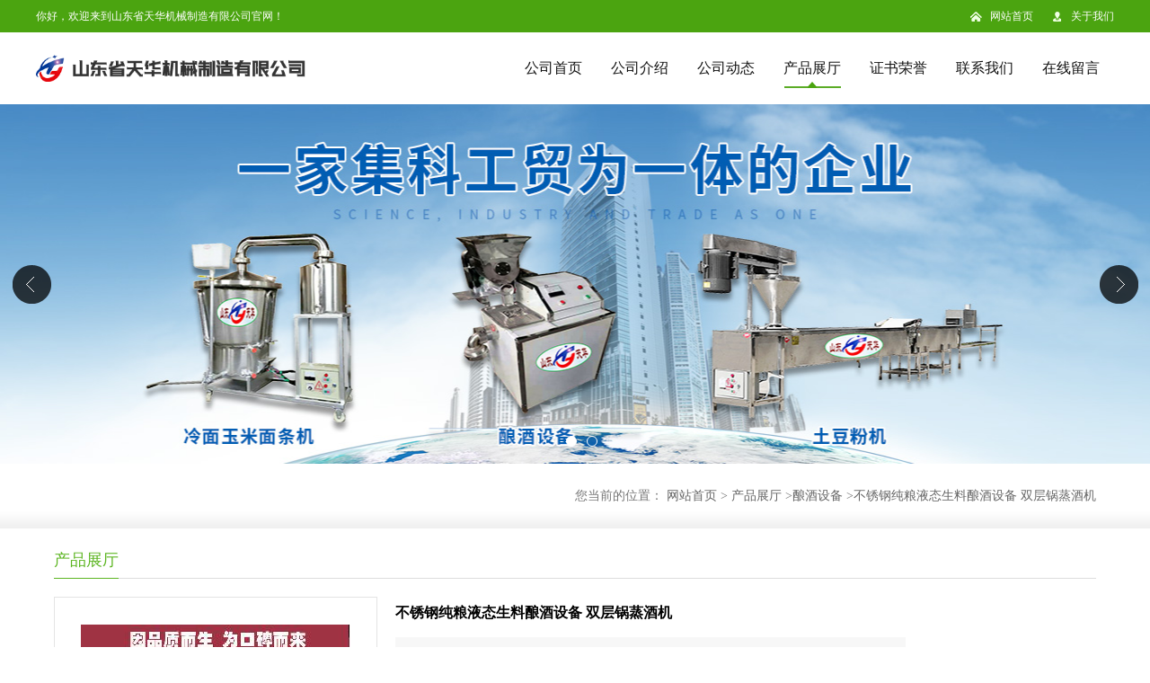

--- FILE ---
content_type: text/html; charset=utf-8
request_url: http://www.sdth868.com/products/show21176538.html
body_size: 7745
content:
<!DOCTYPE html PUBLIC "-//W3C//DTD XHTML 1.0 Transitional//EN" "http://www.w3.org/TR/xhtml1/DTD/xhtml1-transitional.dtd">
<html xmlns="http://www.w3.org/1999/xhtml">
<head>
<meta http-equiv="Content-Type" content="text/html; charset=utf-8" />
<title>不锈钢纯粮液态生料酿酒设备 双层锅蒸酒机-山东省天华机械制造有限公司</title>
<meta http-equiv="keywords" content="不锈钢纯粮液态生料酿酒设备 双层锅蒸酒机">
<meta http-equiv="description" content="工艺流程：原料→粉碎→加水和酒曲发酵→蒸馏→白酒。天华纯粮酿酒设备采用优质不锈钢材焊接，符合食品机械卫生标准，耐酸碱腐蚀，使用寿命长，蒸汽蒸馏锅为双底结构，上下锅由蒸汽导管连接，通过电加热或煤气加热（也可自砌灶台烧煤烧柴）把底锅中的水烧开形...">


<script>
    if(true){
        var curl = window.location.href;
        var defurl = "http://www.sdth868.com";
        if(curl.indexOf(defurl)<0){
            if (defurl.indexOf("http://")==0){
                curl = curl.replace(defurl.replace("http:","https:"),defurl);
            }else{
                curl = curl.replace(defurl.replace("https:","http:"),defurl);
            }
            window.location.href = curl;
        }
    }
</script>
<link rel="stylesheet" type="text/css" href="/web/mb/cn/sp_mb76/css/base.css">
<link rel="stylesheet" type="text/css" href="/web/mb/cn/sp_mb76/css/top.css">
<link rel="stylesheet" type="text/css" href="/web/mb/cn/sp_mb76/css/bottom.css">
<link rel="stylesheet" type="text/css" href="/web/mb/cn/sp_mb76/css/layout.css">
<script type="text/javascript" src="/web/mb/cn/sp_mb76/js/jquery-1.11.1.min.js"></script>
<script type="text/javascript" src="/web/mb/cn/sp_mb76/js/common.js"></script>
<script type="text/javascript" src="/web/mb/cn/sp_mb76/js/Tony_Tab.js"></script><!--焦点图-->
<script type="text/javascript" src="/web/mb/cn/sp_mb76/js/jquery.SuperSlide.2.1.1.js" ></script>
</head>
<body>
<div class="header">
 <div class="adt_p1">
  <ul>
   <span>你好，欢迎来到山东省天华机械制造有限公司官网！</span>
   <em><a href="/" class="em_p1">网站首页</a><a href="/about.html" class="em_p2">关于我们</a></em>
  </ul>
 </div><!--adt_p1-->
 <div class="clearfix top">
  <a href="/" class="logo_l">
		<img src="https://img7.21food.cn/img/msite/2020/1/7/sdth868$2e4a780e5c773_8942.png" alt="山东省天华机械制造有限公司" title="多功能馇条机_酸汤子机_汤子面机「厂家现货价格」-山东省天华机械制造有限公司"/>
    </a>
  <div class="nav">
   <ul>
      <li class=""><a href="/"  class="lrt">公司首页</a></li>
      <li class=""><a href="/about.html"  class="lrt">公司介绍</a></li>
      <li class=""><a href="/news/list--p1.html"  class="lrt">公司动态</a></li>
      <li class="omm"><a href="/products/list--p1.html"  class="lrt">产品展厅</a></li>
      <li class=""><a href="/honors/list--p1.html"  class="lrt">证书荣誉</a></li>
      <li class=""><a href="/contact.html"  class="lrt">联系我们</a></li>
      <li class=""><a href="/feedback.html"  class="lrt">在线留言</a></li>
   </ul>
  </div><!--nav-->
 </div><!--top-->
</div><!--header--><div class="banner-box slideBox">
<div class="bd">
 <ul>
        <li><div class="m-width" style="background:url(https://img7.21food.cn/img/msite/2020/1/9/sdth8681316048S8.jpg) center top no-repeat;height:400px;">
                <!--<img src="https://img7.21food.cn/img/msite/2020/1/9/sdth8681316048S8.jpg" alt=""/>-->
           </div>
		</li>
        <li><div class="m-width" style="background:url(https://img7.21food.cn/img/msite/2020/1/7/sdth8680902026Fx.jpg) center top no-repeat;height:400px;">
                <!--<img src="https://img7.21food.cn/img/msite/2020/1/7/sdth8680902026Fx.jpg" alt=""/>-->
           </div>
		</li>
        <li><div class="m-width" style="background:url(https://img7.21food.cn/img/msite/2020/1/7/sdth8680902033MA.jpg) center top no-repeat;height:400px;">
                <!--<img src="https://img7.21food.cn/img/msite/2020/1/7/sdth8680902033MA.jpg" alt=""/>-->
           </div>
		</li>
   </ul>
 </div>
<div class="banner-btn">
  <a class="prev" href="javascript:void(0);">&lt;</a>
  <a class="next" href="javascript:void(0);">&gt;</a>
   <div class="hd"><ul>
		 <li>&nbsp;</li>
		 <li>&nbsp;</li>
		 <li>&nbsp;</li>
   </ul>
  </div>
 </div><!--banner-btn-->
</div><!--banner-box-->


<div class="tok_av">
<style type="text/css">
.title_l{line-height:40px;margin:0px auto;font-size:14px;height:40px;overflow:hidden;}
.title_l a{color: #666;}
</style>


<div class="title_l">
  <div class="title_l_ul">您当前的位置：
                <a href="/" title="网站首页">网站首页</a> &gt;
                <a href="/products/list--p1.html">产品展厅</a>
                &gt;<a href="/products/list-catid-100261_--p1.html">酿酒设备</a>
                &gt;<a>不锈钢纯粮液态生料酿酒设备 双层锅蒸酒机</a>
 </div><!--title_l_ul-->
</div><!--title_l-->
</div><!--tok_av-->
<div class="clearfix min_cet_m" style="position:static;">
  <div class="n_ce_ret"><span>产品展厅</span></div><!--n_ce_ret-->

<link rel="stylesheet" type="text/css" href="/web/mb/publicCss/product.css">
<script src="/web/mb/publicJs/jqzoom.base.js?v=20230706"></script>
<script src="/web/mb/publicJs/jquery.jqzoom.js"></script>
<div class="list_box">
    <!-- showpic -->
    <div class="prolist" style="margin-top:20px;">
        <div class="pr_deti_main">
            <div class="clearfix pr_detai_top">
                <div class="wth674">
                    <div class="product-show">
                        <div class="region-detail-gallery">
                           
                            <div id="preview" class="spec-preview">
							  
                                <table width="360" height="360" border="0" cellspacing="0" cellpadding="0">
                                    <tr>
                                        <td width="360" height="360" align="center" valign="middle">
                                            <div class="prism-player" id="player-con" style="margin: 0px auto; display:none;"></div>
                                            <span class="jqzoom">
                                         <img src="https://img7.21food.cn/simg/album/2020/7/26/sdth8681404042.jpg" jqimg="https://img7.21food.cn/img/album/2020/7/26/sdth8681404042.jpg" class="cv_mfrt" alt="">
                                </span>
                                        </td>
                                    </tr>
                                </table>
                            </div><!--spec-preview-->
                            <div class="spec-scroll">
                                <div class="prev">&nbsp;</div>
                                <div class="next">&nbsp;</div>
                                <div class="items">
                                    <ul>
                                        <li
                                                class="add"
                                        ><img src="https://img7.21food.cn/simg/album/2020/7/26/sdth8681404042.jpg" mid="https://img7.21food.cn/simg/album/2020/7/26/sdth8681404042.jpg" big="https://img7.21food.cn/img/album/2020/7/26/sdth8681404042.jpg" isvideo="0" onclick="preview(this,360);"></li>
                                        <li
                                        ><img src="https://img7.21food.cn/simg/album/2020/4/24/sdth8681229033.jpg" mid="https://img7.21food.cn/simg/album/2020/4/24/sdth8681229033.jpg" big="https://img7.21food.cn/img/album/2020/4/24/sdth8681229033.jpg" isvideo="0" onclick="preview(this,360);"></li>
                                        <li
                                        ><img src="https://img7.21food.cn/simg/album/2020/5/16/sdth8681113027.jpg" mid="https://img7.21food.cn/simg/album/2020/5/16/sdth8681113027.jpg" big="https://img7.21food.cn/img/album/2020/5/16/sdth8681113027.jpg" isvideo="0" onclick="preview(this,360);"></li>
                                        <li
                                        ><img src="https://img7.21food.cn/simg/album/2020/5/16/sdth8681113053.jpg" mid="https://img7.21food.cn/simg/album/2020/5/16/sdth8681113053.jpg" big="https://img7.21food.cn/img/album/2020/5/16/sdth8681113053.jpg" isvideo="0" onclick="preview(this,360);"></li>
                                        <li
                                        ><img src="https://img7.21food.cn/simg/album/2020/7/26/sdth8681131001.jpg" mid="https://img7.21food.cn/simg/album/2020/7/26/sdth8681131001.jpg" big="https://img7.21food.cn/img/album/2020/7/26/sdth8681131001.jpg" isvideo="0" onclick="preview(this,360);"></li>
                                    </ul>
                                </div><!--items-->
                            </div><!--spec-scroll-->
                            <!--缩图结束-->
                        </div>
                        <div class="det_plt">
                            <div class="product_title">不锈钢纯粮液态生料酿酒设备 双层锅蒸酒机</div>
                            <div class="price-content">
                                <div class="dtai_pmt">
                                    <dl>
                                        <dd><em>起订量 (台)</em><span>价格</span></dd>
                                        <dd>
                                            <em>1-2</em><span><strong>￥</strong>2860 /台</span>
                                        </dd>
                                        <dd>
                                            <em>≥2</em><span><strong>￥</strong>2600 /台</span>
                                        </dd>
                                    </dl>
                                </div><!--dth_pme-->
                                <div class="detail-texta">
                                    <div class="price-outer-div">
                                        <ul>
                                            <li><span>品牌：<span>天华</span></span></li>
                                        </ul>
                                        <div class="clear"></div>
                                    </div>
                                    <div class="price-outer-div">
                                        <ul>
                                            <li><span>产地：<span>中国  山东曲阜</span></span></li>
                                        </ul>
                                        <div class="clear"></div>
                                    </div>

                                    <ul class="product-zd ">
                                        <li><strong>发布日期：</strong> 2023-06-04</li>
                                        <li><strong>更新日期：</strong> 2026-01-20</li>
                                    </ul>
                                </div>

                            </div>
                            <div class="detail-button">
                                <div class="prof_se_nd"><a href="/feedback.html?title=不锈钢纯粮液态生料酿酒设备 双层锅蒸酒机" style="color:#fff;">发送咨询信息</a></div>
                            </div>
                        </div><!--det_plt-->
                        <div class="cl"></div>

                    </div>
                    <div class="cl"></div>
                </div>

            </div><!--pr_detai_top-->
            <div class="prof_all prof_width"><span>产品详请</span></div><!--prof_all-->
            <div class="prog_leg">

                <table width="100%" border="0" cellspacing="0" cellpadding="0" bgcolor="#f9f9f9">
                    <tbody>
                    <tr>
                        <td width="5%" height="45" align="left" nowrap="nowrap">功率 </td>
                        <td width="15%" height="45" align="left">
                            6kw
                        </td>
                    </tr>
                    <tr>
                        <td width="5%" height="45" align="left" nowrap="nowrap">型号 </td>
                        <td width="15%" height="45" align="left">
                            THN-25
                        </td>
                    </tr>
                    <tr>
                        <td width="5%" height="45" align="left" nowrap="nowrap">净重 </td>
                        <td width="15%" height="45" align="left">
                            80kg
                        </td>
                    </tr>
                    <tr>
                        <td width="5%" height="45" align="left" nowrap="nowrap">适用范围 </td>
                        <td width="15%" height="45" align="left">
                            小作坊
                        </td>
                    </tr>
                    <tr>
                        <td width="5%" height="45" align="left" nowrap="nowrap">灌装能力 </td>
                        <td width="15%" height="45" align="left">
                            /瓶/小时
                        </td>
                    </tr>
                    <tr>
                        <td width="5%" height="45" align="left" nowrap="nowrap">包装 </td>
                        <td width="15%" height="45" align="left">
                            木箱
                        </td>
                    </tr>
                    <tr>
                        <td width="5%" height="45" align="left" nowrap="nowrap">是否跨境货源 </td>
                        <td width="15%" height="45" align="left">
                            否
                        </td>
                    </tr>
                    <tr>
                        <td width="5%" height="45" align="left" nowrap="nowrap">产品用途 </td>
                        <td width="15%" height="45" align="left">
                            /
                        </td>
                    </tr>
                    <tr>
                        <td width="5%" height="45" align="left" nowrap="nowrap">功能 </td>
                        <td width="15%" height="45" align="left">
                            其他
                        </td>
                    </tr>
                    <tr>
                        <td width="5%" height="45" align="left" nowrap="nowrap">电压 </td>
                        <td width="15%" height="45" align="left">
                            220V
                        </td>
                    </tr>
                    <tr>
                        <td width="5%" height="45" align="left" nowrap="nowrap">生产速度 </td>
                        <td width="15%" height="45" align="left">
                            15kg/h
                        </td>
                    </tr>
                    <tr>
                        <td width="5%" height="45" align="left" nowrap="nowrap">加工定制 </td>
                        <td width="15%" height="45" align="left">
                            是
                        </td>
                    </tr>
                    <tr>
                        <td width="5%" height="45" align="left" nowrap="nowrap">外形尺寸 </td>
                        <td width="15%" height="45" align="left">
                            1200*600*1500mm
                        </td>
                    </tr>
                    <tr>
                        <td width="5%" height="45" align="left" nowrap="nowrap">酒损 </td>
                        <td width="15%" height="45" align="left">
                            /%
                        </td>
                    </tr>
                    </tbody>
                </table>

            </div><!--prog_leg--><!--prog_leg-->
            <div class="ntf_pcde">
                <p><span style="font-family:宋体">工艺流程：原料→粉碎→加水和酒曲发酵→蒸馏→白酒。</span></p><p>&nbsp;<span style="font-family:宋体">天华纯粮酿酒设备采用优质不锈钢材焊接，符合食品机械卫生标准，耐酸碱腐蚀，使用寿命长，蒸汽蒸馏锅为双底结构，上下锅由蒸汽导管连接，通过电加热或煤气加热（也可自砌灶台烧煤烧柴）把底锅中的水烧开形成蒸汽，进入上锅内再加热发酵料蒸酒，热源与发酵料不直接接触，不存在糊锅焦锅的弊端，冷凝器采用阵列式套管冷却结构，酒蒸汽从两冷却管中间穿过，与冷却水的接触面积大，冷凝效果好，比盘管式冷凝器出酒率高。设备装在小车上方便移动，尤其是方便到上门到户现场蒸酒，可以消除饮酒者的疑虑。</span></p><p><span style="font-family:宋体"><img max-width="100%" src="https://img7.21food.cn/img/album/2020/4/19/sdth8681349034.jpg"/><img max-width="100%" src="https://img7.21food.cn/img/album/2020/7/26/sdth8681404042.jpg"/></span></p><p><span style="font-family:宋体"><span style="font-size:14px;font-family:宋体">充斥于市场的劣质酒精勾兑酒，给人们的身体健康乃至生命安全带来巨大隐患，人们纷纷向勾兑酒说“不”，自酿自销的纯粮酒（俗称小灶酒）日益受到广大市民的热捧和青睐。电加热酿酒设备采用食品级不锈钢制作，简单实用，干净卫生，由蒸锅、锅盖、导气管、冷却器和电热温控装置组成，蒸锅内为双底锅，采用电加热电子自动控温加热方式，把底锅中的水加热形成蒸汽，再进入上锅中把发酵料加热蒸馏，可以防止粮料沉淀引起糊锅，出现异味。冷却器采用套管列管组合方式，冷却效果好，提酒效果好，杂味轻，是天华公司为广大用户生产的小型粮食白酒蒸馏设备。粮食糖化发酵酿酒工艺简单易学好掌握，</span> <span style="font-size:14px;font-family:宋体">节省能源，首先粮食先粉碎，然后与水和生料酒曲混合搅匀在缸内密闭发酵</span><span style="font-size:14px;font-family:&#39;Calibri&#39;,&#39;sans-serif&#39;">7-10</span><span style="font-size:14px;font-family:宋体">天，发酵好的原料倒入蒸锅内烧火加热，酒受热形成蒸汽顺导气管进入冷却器内冷却即可出酒，出来的酒净化后即可饮用或调香出售，每百斤粮食</span> <span style="font-size:14px;font-family:宋体">可出</span><span style="font-size:14px;font-family:&#39;Calibri&#39;,&#39;sans-serif&#39;">50</span><span style="font-size:14px;font-family:宋体">度的酒：玉米</span><span style="font-size:14px;font-family:&#39;Calibri&#39;,&#39;sans-serif&#39;">50-60</span><span style="font-size:14px;font-family:宋体">斤，高粱</span><span style="font-size:14px;font-family:&#39;Calibri&#39;,&#39;sans-serif&#39;">55</span><span style="font-size:14px;font-family:宋体">斤，大米</span><span style="font-size:14px;font-family:&#39;Calibri&#39;,&#39;sans-serif&#39;">80</span><span style="font-size:14px;font-family:宋体">斤，每斤酒的成本在</span><span style="font-size:14px;font-family:&#39;Calibri&#39;,&#39;sans-serif&#39;">2.8-3.2</span><span style="font-size:14px;font-family:宋体">元，酒质醇正，口味好，喝后不上头，该设备还可用于饭店等现蒸现喝生产。</span></span></p><p><span style="font-family:宋体"><span style="font-size:14px;font-family:宋体"><img max-width="100%" src="https://img7.21food.cn/img/album/2020/7/26/sdth8681131001.jpg"/><img max-width="100%" src="https://img7.21food.cn/img/album/2020/5/16/sdth8681113027.jpg"/></span></span></p><p><span style="font-family:宋体">天华纯粮酿酒设备型号</span>THN-25<span style="font-family:宋体">，加热器</span>220V6KW<span style="font-family:宋体">，蒸锅容积：</span>80 L<span style="font-family:宋体">，每锅投粮量：</span>25<span style="font-family:宋体">公斤，价格</span>2860<span style="font-family:宋体">元。</span>THN-50<span style="font-family:宋体">型，，加热器</span>220V6KW<span style="font-family:宋体">或</span>380V12KW<span style="font-family:宋体">，容积</span>240L<span style="font-family:宋体">，每次加工粮食</span>50<span style="font-family:宋体">公斤，价格</span>4980<span style="font-family:宋体">元。</span>THN-100<span style="font-family:宋体">型，加热器</span>24KW<span style="font-family:宋体">，容积</span>450L<span style="font-family:宋体">，每次加工粮食</span>100<span style="font-family:宋体">公斤，价格</span>8600<span style="font-family:宋体">元。</span>THN-150<span style="font-family:宋体">型，加热器</span>24KW<span style="font-family:宋体">，容积</span>750L<span style="font-family:宋体">，每锅可蒸</span>150-160<span style="font-family:宋体">公斤粮食，价格：</span>9800<span style="font-family:宋体">元（不含包装运输费用）。购天华蒸酒设备免费提供粮食发酵酿酒技术，白酒调香技术和新工艺复合酒曲配方。</span></p><p><img max-width="100%" src="https://img7.21food.cn/img/album/2020/5/16/sdth8681113053.jpg"/></p>
            </div><!--ntf_pcde-->
        </div><!--pr_deti_main-->
    </div>
    <script>function tomessage(s,d){
        document.getElementById("stype").value=s;
        document.getElementById("sid").value=d;
        document.formdetail.method="POST";
        document.formdetail.submit();
    }</script>
    <form method="post" action="message.html" name="formdetail" id="formdetail">
        <input type="hidden" name="stype" id="stype" value="">
        <input type="hidden" name="sid" id="sid" value="">
    </form>
<style>.price-outer-div li{width: 100%;}
</style>


</div>



<style type="text/css">
.ews_t_t{line-height:45px;margin:0px auto;font-size:16px;height:45px;overflow:hidden;color:#333;font-weight:bold;text-align: left;}
.ews_t_tl{overflow:hidden;}
.ews_t_tl a{float:left;color:#555;display:block;height:36px;line-height:36px;padding:0px 15px;background:#eeeeee;font-size:14px;margin-right:20px;margin-bottom:20px;border-radius:6px;-moz-border-radius:6px;-webkit-border-radius:6px;text-align: left;}
.prto_zi_ul li{float:left;width:23%;margin-bottom:10px;padding-right:2%;list-style:none;}
.prto_zi_ul li table{width:100%;height:200px;}
.prto_zi_ul {padding:0px;margin:0px;width:100%;display:block;overflow:hidden;}
.prto_zi_ul li table img{max-width:100%;max-height:200px;}
.text_mdf{display:block;height:25px;overflow:hidden;color:#333;line-height:25px;font-size:14px;text-align:center;}
.text_mdf a{color:#333;}
.news_tag{padding:0px 20px;}

.swe_md{background:#fff;}
</style>

<div class="swe_md">

<div class="news_tag">
<div class="ews_t_t">相关产品：</div><!--ews_t_t-->
<ul class="prto_zi_ul">
    <li>
	  <table width="100%" border="0" cellspacing="0" cellpadding="0">
          <tr>
            <td align="center" valign="middle">
            <a href="/products/show21870079.html" target="_blank">
            <img src="https://img8.21food.cn/img/album/2021/10/9/sdth8681429050.jpg" alt="">
             </a>
            </td>
          </tr>
         </table>
         <div class="text_mdf">
            <a href="/products/show21870079.html" target="_blank">流水线手擀粉机 火锅鲜粉机 土豆宽粉机</a>
        </div>
    </li>
    <li>
	  <table width="100%" border="0" cellspacing="0" cellpadding="0">
          <tr>
            <td align="center" valign="middle">
            <a href="/products/show21868755.html" target="_blank">
            <img src="https://img8.21food.cn/img/album/2021/5/16/sdth8681155058.jpg" alt="">
             </a>
            </td>
          </tr>
         </table>
         <div class="text_mdf">
            <a href="/products/show21868755.html" target="_blank">甘肃电动手擀粉机 流水线土豆粉机销售</a>
        </div>
    </li>
    <li>
	  <table width="100%" border="0" cellspacing="0" cellpadding="0">
          <tr>
            <td align="center" valign="middle">
            <a href="/products/show21863610.html" target="_blank">
            <img src="https://img8.21food.cn/img/album/2021/5/16/sdth8681155058.jpg" alt="">
             </a>
            </td>
          </tr>
         </table>
         <div class="text_mdf">
            <a href="/products/show21863610.html" target="_blank">全自动电动手擀粉机 成套土豆粉机 天水麻辣烫机</a>
        </div>
    </li>
    <li>
	  <table width="100%" border="0" cellspacing="0" cellpadding="0">
          <tr>
            <td align="center" valign="middle">
            <a href="/products/show21862708.html" target="_blank">
            <img src="https://img7.21food.cn/img/album/2020/5/28/sdth8681403026.jpg" alt="">
             </a>
            </td>
          </tr>
         </table>
         <div class="text_mdf">
            <a href="/products/show21862708.html" target="_blank">筒状豆皮机面皮机  条形干凉皮机工艺</a>
        </div>
    </li>
</ul>
</div><!--news_tag-->
</div><!--swe_md--></div><!--min_cet_m-->
 
<script type="text/javascript" src="/web/mb/publicJs/common.js"></script>


<style typpe="text/css">
    .flot_cuext{width:174px;position:fixed;right:0px;top:100px;background:#006fed;padding:2px;}
    .lot_cu1{height:37px;}
    .lot_cu1 span{float:left;line-height:37px;color:#fff;font-size:18px;font-family:"微软雅黑";margin-left:10px;}
    .lot_cu2{background:#fff;padding:0px 11px 15px;}
    .lot_cu1 a{float:right;margin-top:11px;margin-right:9px;}
    .lot_cu2 dl{padding:10px 0px 15px;border-bottom:1px dashed #006fed;}
    .lot_cu2 dl dd{color:#314985;font-size:12px;line-height:35px;word-break:break-all;table-layout:fixed;overflow:hidden;}
    .lot_cu2 dl dd span{float:left;}
    .lot_cu2 dl dd em{float:left;}
    .lot_cu2 dl dd em img{margin-top:3px;}
    .lot_cu2 dl dd strong{color:#314985;font-size:14px;}
    .lot_cet1{margin:19px 0px;text-align:center;}
    .lot_cet2{width: 125px;height: 125px;margin:8px auto 10px;border:1px solid #eeeeee;text-align:center;padding:6px;}
    .lot_cet2 img{max-width: 110px;max-height: 110px;}
    .lot_cet3{text-align:center;line-height:25px;color:#314985;font-size:14px;font-family:"微软雅黑";}
    .flot_cuext{
        z-index: 999999;
    }
</style>



<script>
    function hideQq() {
        $(".flot_cuext").hide();
    }
</script>
  

<div class="footer">
 <div class="footer_b">
  <p>
      <a href="/"  class="lrt">公司首页</a><i>|</i>
      <a href="/about.html"  class="lrt">公司介绍</a><i>|</i>
      <a href="/news/list--p1.html"  class="lrt">公司动态</a><i>|</i>
      <a href="/products/list--p1.html"  class="lrt">产品展厅</a><i>|</i>
      <a href="/honors/list--p1.html"  class="lrt">证书荣誉</a><i>|</i>
      <a href="/contact.html"  class="lrt">联系我们</a><i>|</i>
      <a href="/feedback.html"  class="lrt">在线留言</a><i>|</i>
  </p>
  <p>
	联系人：宫兴民&nbsp;&nbsp;
	<a href="tel:17865718788">电话：17865718788</a>&nbsp;&nbsp;
	邮箱： <a href="email:531079582@qq.com">531079582@qq.com</a>&nbsp;&nbsp;
	地址：山东省曲阜市小北关迎宾路8号
  </p>
  <p>
   版权所有 Copyright (©) 2026 
<a href="/sitemap.xml" target="_blank" class="zzb07link">XML</a>			
			  
            技术支持：
            <a href="https://www.21food.cn/" id="21food" class="TechnicalSupport" target="_blank">食品商务网</a>&nbsp;&nbsp;
            <a href="https://china.guidechem.com/" id="guidechem" class="TechnicalSupport" target="_blank">盖德化工网</a>&nbsp;&nbsp;
  </p>
 </div><!--footer_b-->
</div><!--footer-->
<script src="/js/jquery.cookie.js"></script>

<script>
    $("img").each(function(){
        if($(this).attr('src')=='') $(this).remove();
    });
    if(location.href.indexOf('/news/list')!=-1){
        $("img").error(function () {
            $(this).remove();
        });
    }else {
        $("img").error(function () {
            $(this).attr("src", "/images/nophoto.png");
        });
    }
</script>
<script type='text/javascript' src='https://tj.21food.cn/js/visitcount.js'></script> 
<script type='text/javascript' defer> 
var _visitCount_ = new VisitCount(); 
_visitCount_.dbName='foodcn'; 
_visitCount_.source='pc'; 
_visitCount_.sid=21176538; 
_visitCount_.clientkey='1769001078834_8034'; 
_visitCount_.comid=1483199; 
_visitCount_.vcomid=0; 
_visitCount_.keyword=''; 
_visitCount_.stype='pro'; 
_visitCount_.visittimes=1; 
_visitCount_.data=''; 
_visitCount_.types=''; 
_visitCount_.time='1769001078865'; 
_visitCount_.sign='f15caaf8bad8f0cf0fdaf94f4f941111'; 
_visitCount_.sentReq(); 
function _doAction_(sid,stype,action,actiondata,scomid){
	_visitCount_.doaction(sid,stype,action,actiondata,scomid);
 }
</script>
 <script type="text/javascript">
  $(".slideBox").slide({mainCell:".bd ul",autoPlay:true});
 </script>
</body>
</html>

